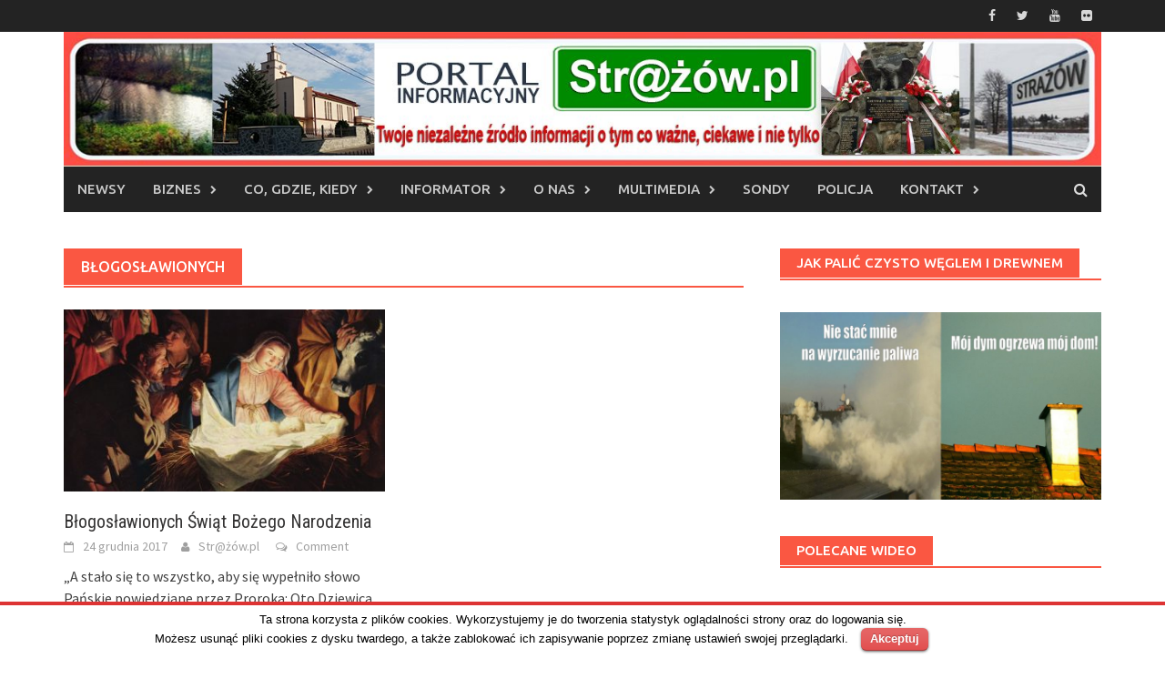

--- FILE ---
content_type: text/html; charset=UTF-8
request_url: https://strazow.pl/blog/tag/blogoslawionych/
body_size: 13896
content:
<!DOCTYPE html>
<html lang="pl-PL">
<head>
<meta charset="UTF-8">
<meta name="viewport" content="width=device-width, initial-scale=1">
<link rel="profile" href="http://gmpg.org/xfn/11">
<link rel="pingback" href="https://strazow.pl/xmlrpc.php">
<title>Błogosławionych &#8211;  Str@ż&oacute;w.pl </title>
<meta name='robots' content='max-image-preview:large' />
<link rel='dns-prefetch' href='//static.addtoany.com' />
<link rel='dns-prefetch' href='//connect.facebook.net' />
<link rel='dns-prefetch' href='//platform.twitter.com' />
<link rel='dns-prefetch' href='//apis.google.com' />
<link rel='dns-prefetch' href='//fonts.googleapis.com' />
<link rel="alternate" type="application/rss+xml" title=" Str@ż&oacute;w.pl  &raquo; Kanał z wpisami" href="https://strazow.pl/feed/" />
<link rel="alternate" type="application/rss+xml" title=" Str@ż&oacute;w.pl  &raquo; Kanał z komentarzami" href="https://strazow.pl/comments/feed/" />
<link rel="alternate" type="application/rss+xml" title=" Str@ż&oacute;w.pl  &raquo; Kanał z wpisami otagowanymi jako Błogosławionych" href="https://strazow.pl/blog/tag/blogoslawionych/feed/" />
		<!-- This site uses the Google Analytics by ExactMetrics plugin v8.8.0 - Using Analytics tracking - https://www.exactmetrics.com/ -->
		<!-- Note: ExactMetrics is not currently configured on this site. The site owner needs to authenticate with Google Analytics in the ExactMetrics settings panel. -->
					<!-- No tracking code set -->
				<!-- / Google Analytics by ExactMetrics -->
		<style id='wp-img-auto-sizes-contain-inline-css' type='text/css'>
img:is([sizes=auto i],[sizes^="auto," i]){contain-intrinsic-size:3000px 1500px}
/*# sourceURL=wp-img-auto-sizes-contain-inline-css */
</style>
<link rel='stylesheet' id='kpicasa-css' href='https://strazow.pl/wp-content/plugins/kpicasa-gallery/kpicasa_gallery.css?ver=0.2.4' type='text/css' media='screen' />
<style id='wp-emoji-styles-inline-css' type='text/css'>

	img.wp-smiley, img.emoji {
		display: inline !important;
		border: none !important;
		box-shadow: none !important;
		height: 1em !important;
		width: 1em !important;
		margin: 0 0.07em !important;
		vertical-align: -0.1em !important;
		background: none !important;
		padding: 0 !important;
	}
/*# sourceURL=wp-emoji-styles-inline-css */
</style>
<link rel='stylesheet' id='wp-block-library-css' href='https://strazow.pl/wp-includes/css/dist/block-library/style.min.css?ver=6.9' type='text/css' media='all' />
<style id='global-styles-inline-css' type='text/css'>
:root{--wp--preset--aspect-ratio--square: 1;--wp--preset--aspect-ratio--4-3: 4/3;--wp--preset--aspect-ratio--3-4: 3/4;--wp--preset--aspect-ratio--3-2: 3/2;--wp--preset--aspect-ratio--2-3: 2/3;--wp--preset--aspect-ratio--16-9: 16/9;--wp--preset--aspect-ratio--9-16: 9/16;--wp--preset--color--black: #000000;--wp--preset--color--cyan-bluish-gray: #abb8c3;--wp--preset--color--white: #ffffff;--wp--preset--color--pale-pink: #f78da7;--wp--preset--color--vivid-red: #cf2e2e;--wp--preset--color--luminous-vivid-orange: #ff6900;--wp--preset--color--luminous-vivid-amber: #fcb900;--wp--preset--color--light-green-cyan: #7bdcb5;--wp--preset--color--vivid-green-cyan: #00d084;--wp--preset--color--pale-cyan-blue: #8ed1fc;--wp--preset--color--vivid-cyan-blue: #0693e3;--wp--preset--color--vivid-purple: #9b51e0;--wp--preset--gradient--vivid-cyan-blue-to-vivid-purple: linear-gradient(135deg,rgb(6,147,227) 0%,rgb(155,81,224) 100%);--wp--preset--gradient--light-green-cyan-to-vivid-green-cyan: linear-gradient(135deg,rgb(122,220,180) 0%,rgb(0,208,130) 100%);--wp--preset--gradient--luminous-vivid-amber-to-luminous-vivid-orange: linear-gradient(135deg,rgb(252,185,0) 0%,rgb(255,105,0) 100%);--wp--preset--gradient--luminous-vivid-orange-to-vivid-red: linear-gradient(135deg,rgb(255,105,0) 0%,rgb(207,46,46) 100%);--wp--preset--gradient--very-light-gray-to-cyan-bluish-gray: linear-gradient(135deg,rgb(238,238,238) 0%,rgb(169,184,195) 100%);--wp--preset--gradient--cool-to-warm-spectrum: linear-gradient(135deg,rgb(74,234,220) 0%,rgb(151,120,209) 20%,rgb(207,42,186) 40%,rgb(238,44,130) 60%,rgb(251,105,98) 80%,rgb(254,248,76) 100%);--wp--preset--gradient--blush-light-purple: linear-gradient(135deg,rgb(255,206,236) 0%,rgb(152,150,240) 100%);--wp--preset--gradient--blush-bordeaux: linear-gradient(135deg,rgb(254,205,165) 0%,rgb(254,45,45) 50%,rgb(107,0,62) 100%);--wp--preset--gradient--luminous-dusk: linear-gradient(135deg,rgb(255,203,112) 0%,rgb(199,81,192) 50%,rgb(65,88,208) 100%);--wp--preset--gradient--pale-ocean: linear-gradient(135deg,rgb(255,245,203) 0%,rgb(182,227,212) 50%,rgb(51,167,181) 100%);--wp--preset--gradient--electric-grass: linear-gradient(135deg,rgb(202,248,128) 0%,rgb(113,206,126) 100%);--wp--preset--gradient--midnight: linear-gradient(135deg,rgb(2,3,129) 0%,rgb(40,116,252) 100%);--wp--preset--font-size--small: 13px;--wp--preset--font-size--medium: 20px;--wp--preset--font-size--large: 36px;--wp--preset--font-size--x-large: 42px;--wp--preset--spacing--20: 0.44rem;--wp--preset--spacing--30: 0.67rem;--wp--preset--spacing--40: 1rem;--wp--preset--spacing--50: 1.5rem;--wp--preset--spacing--60: 2.25rem;--wp--preset--spacing--70: 3.38rem;--wp--preset--spacing--80: 5.06rem;--wp--preset--shadow--natural: 6px 6px 9px rgba(0, 0, 0, 0.2);--wp--preset--shadow--deep: 12px 12px 50px rgba(0, 0, 0, 0.4);--wp--preset--shadow--sharp: 6px 6px 0px rgba(0, 0, 0, 0.2);--wp--preset--shadow--outlined: 6px 6px 0px -3px rgb(255, 255, 255), 6px 6px rgb(0, 0, 0);--wp--preset--shadow--crisp: 6px 6px 0px rgb(0, 0, 0);}:where(.is-layout-flex){gap: 0.5em;}:where(.is-layout-grid){gap: 0.5em;}body .is-layout-flex{display: flex;}.is-layout-flex{flex-wrap: wrap;align-items: center;}.is-layout-flex > :is(*, div){margin: 0;}body .is-layout-grid{display: grid;}.is-layout-grid > :is(*, div){margin: 0;}:where(.wp-block-columns.is-layout-flex){gap: 2em;}:where(.wp-block-columns.is-layout-grid){gap: 2em;}:where(.wp-block-post-template.is-layout-flex){gap: 1.25em;}:where(.wp-block-post-template.is-layout-grid){gap: 1.25em;}.has-black-color{color: var(--wp--preset--color--black) !important;}.has-cyan-bluish-gray-color{color: var(--wp--preset--color--cyan-bluish-gray) !important;}.has-white-color{color: var(--wp--preset--color--white) !important;}.has-pale-pink-color{color: var(--wp--preset--color--pale-pink) !important;}.has-vivid-red-color{color: var(--wp--preset--color--vivid-red) !important;}.has-luminous-vivid-orange-color{color: var(--wp--preset--color--luminous-vivid-orange) !important;}.has-luminous-vivid-amber-color{color: var(--wp--preset--color--luminous-vivid-amber) !important;}.has-light-green-cyan-color{color: var(--wp--preset--color--light-green-cyan) !important;}.has-vivid-green-cyan-color{color: var(--wp--preset--color--vivid-green-cyan) !important;}.has-pale-cyan-blue-color{color: var(--wp--preset--color--pale-cyan-blue) !important;}.has-vivid-cyan-blue-color{color: var(--wp--preset--color--vivid-cyan-blue) !important;}.has-vivid-purple-color{color: var(--wp--preset--color--vivid-purple) !important;}.has-black-background-color{background-color: var(--wp--preset--color--black) !important;}.has-cyan-bluish-gray-background-color{background-color: var(--wp--preset--color--cyan-bluish-gray) !important;}.has-white-background-color{background-color: var(--wp--preset--color--white) !important;}.has-pale-pink-background-color{background-color: var(--wp--preset--color--pale-pink) !important;}.has-vivid-red-background-color{background-color: var(--wp--preset--color--vivid-red) !important;}.has-luminous-vivid-orange-background-color{background-color: var(--wp--preset--color--luminous-vivid-orange) !important;}.has-luminous-vivid-amber-background-color{background-color: var(--wp--preset--color--luminous-vivid-amber) !important;}.has-light-green-cyan-background-color{background-color: var(--wp--preset--color--light-green-cyan) !important;}.has-vivid-green-cyan-background-color{background-color: var(--wp--preset--color--vivid-green-cyan) !important;}.has-pale-cyan-blue-background-color{background-color: var(--wp--preset--color--pale-cyan-blue) !important;}.has-vivid-cyan-blue-background-color{background-color: var(--wp--preset--color--vivid-cyan-blue) !important;}.has-vivid-purple-background-color{background-color: var(--wp--preset--color--vivid-purple) !important;}.has-black-border-color{border-color: var(--wp--preset--color--black) !important;}.has-cyan-bluish-gray-border-color{border-color: var(--wp--preset--color--cyan-bluish-gray) !important;}.has-white-border-color{border-color: var(--wp--preset--color--white) !important;}.has-pale-pink-border-color{border-color: var(--wp--preset--color--pale-pink) !important;}.has-vivid-red-border-color{border-color: var(--wp--preset--color--vivid-red) !important;}.has-luminous-vivid-orange-border-color{border-color: var(--wp--preset--color--luminous-vivid-orange) !important;}.has-luminous-vivid-amber-border-color{border-color: var(--wp--preset--color--luminous-vivid-amber) !important;}.has-light-green-cyan-border-color{border-color: var(--wp--preset--color--light-green-cyan) !important;}.has-vivid-green-cyan-border-color{border-color: var(--wp--preset--color--vivid-green-cyan) !important;}.has-pale-cyan-blue-border-color{border-color: var(--wp--preset--color--pale-cyan-blue) !important;}.has-vivid-cyan-blue-border-color{border-color: var(--wp--preset--color--vivid-cyan-blue) !important;}.has-vivid-purple-border-color{border-color: var(--wp--preset--color--vivid-purple) !important;}.has-vivid-cyan-blue-to-vivid-purple-gradient-background{background: var(--wp--preset--gradient--vivid-cyan-blue-to-vivid-purple) !important;}.has-light-green-cyan-to-vivid-green-cyan-gradient-background{background: var(--wp--preset--gradient--light-green-cyan-to-vivid-green-cyan) !important;}.has-luminous-vivid-amber-to-luminous-vivid-orange-gradient-background{background: var(--wp--preset--gradient--luminous-vivid-amber-to-luminous-vivid-orange) !important;}.has-luminous-vivid-orange-to-vivid-red-gradient-background{background: var(--wp--preset--gradient--luminous-vivid-orange-to-vivid-red) !important;}.has-very-light-gray-to-cyan-bluish-gray-gradient-background{background: var(--wp--preset--gradient--very-light-gray-to-cyan-bluish-gray) !important;}.has-cool-to-warm-spectrum-gradient-background{background: var(--wp--preset--gradient--cool-to-warm-spectrum) !important;}.has-blush-light-purple-gradient-background{background: var(--wp--preset--gradient--blush-light-purple) !important;}.has-blush-bordeaux-gradient-background{background: var(--wp--preset--gradient--blush-bordeaux) !important;}.has-luminous-dusk-gradient-background{background: var(--wp--preset--gradient--luminous-dusk) !important;}.has-pale-ocean-gradient-background{background: var(--wp--preset--gradient--pale-ocean) !important;}.has-electric-grass-gradient-background{background: var(--wp--preset--gradient--electric-grass) !important;}.has-midnight-gradient-background{background: var(--wp--preset--gradient--midnight) !important;}.has-small-font-size{font-size: var(--wp--preset--font-size--small) !important;}.has-medium-font-size{font-size: var(--wp--preset--font-size--medium) !important;}.has-large-font-size{font-size: var(--wp--preset--font-size--large) !important;}.has-x-large-font-size{font-size: var(--wp--preset--font-size--x-large) !important;}
/*# sourceURL=global-styles-inline-css */
</style>

<style id='classic-theme-styles-inline-css' type='text/css'>
/*! This file is auto-generated */
.wp-block-button__link{color:#fff;background-color:#32373c;border-radius:9999px;box-shadow:none;text-decoration:none;padding:calc(.667em + 2px) calc(1.333em + 2px);font-size:1.125em}.wp-block-file__button{background:#32373c;color:#fff;text-decoration:none}
/*# sourceURL=/wp-includes/css/classic-themes.min.css */
</style>
<link rel='stylesheet' id='awsm-ead-public-css' href='https://strazow.pl/wp-content/plugins/embed-any-document/css/embed-public.min.css?ver=2.7.7' type='text/css' media='all' />
<link rel='stylesheet' id='contact-form-7-css' href='https://strazow.pl/wp-content/plugins/contact-form-7/includes/css/styles.css?ver=6.1.1' type='text/css' media='all' />
<link rel='stylesheet' id='cookielawinfo-style-css' href='https://strazow.pl/wp-content/plugins/cookie-law-info/css/cli-style.css?ver=1.5.3' type='text/css' media='all' />
<link rel='stylesheet' id='dashicons-css' href='https://strazow.pl/wp-includes/css/dashicons.min.css?ver=6.9' type='text/css' media='all' />
<link rel='stylesheet' id='everest-forms-general-css' href='https://strazow.pl/wp-content/plugins/everest-forms/assets/css/everest-forms.css?ver=3.4.1' type='text/css' media='all' />
<link rel='stylesheet' id='jquery-intl-tel-input-css' href='https://strazow.pl/wp-content/plugins/everest-forms/assets/css/intlTelInput.css?ver=3.4.1' type='text/css' media='all' />
<link rel='stylesheet' id='bwg_fonts-css' href='https://strazow.pl/wp-content/plugins/photo-gallery/css/bwg-fonts/fonts.css?ver=0.0.1' type='text/css' media='all' />
<link rel='stylesheet' id='bwg_frontend-css' href='https://strazow.pl/wp-content/plugins/photo-gallery/css/styles.min.css?ver=1.5.15' type='text/css' media='all' />
<link rel='stylesheet' id='functionality-for-pm-theme-css' href='https://strazow.pl/wp-content/plugins/popup-manager/public/css/pm-functionality-public.css?ver=1.0.0' type='text/css' media='all' />
<link rel='stylesheet' id='pm-animate-css' href='https://strazow.pl/wp-content/plugins/popup-manager/public/css/animate.css?ver=1.0.0' type='text/css' media='all' />
<link rel='stylesheet' id='public-googleFonts-css' href='//fonts.googleapis.com/css?family=Source+Sans+Pro%3A300%2C400%2C700%2C900&#038;subset=latin&#038;ver=6.9' type='text/css' media='all' />
<link rel='stylesheet' id='SFSImainCss-css' href='https://strazow.pl/wp-content/plugins/ultimate-social-media-icons/css/sfsi-style.css?ver=6.9' type='text/css' media='all' />
<link rel='stylesheet' id='spu-public-css-css' href='https://strazow.pl/wp-content/plugins/popups/public/assets/css/public.css?ver=1.9.1.1' type='text/css' media='all' />
<link rel='stylesheet' id='font-awesome-css' href='https://strazow.pl/wp-content/themes/awaken/css/font-awesome.min.css?ver=4.4.0' type='text/css' media='all' />
<link rel='stylesheet' id='bootstrap.css-css' href='https://strazow.pl/wp-content/themes/awaken/css/bootstrap.min.css?ver=all' type='text/css' media='all' />
<link rel='stylesheet' id='awaken-style-css' href='https://strazow.pl/wp-content/themes/awaken/style.css?ver=6.9' type='text/css' media='all' />
<link rel='stylesheet' id='awaken-fonts-css' href='https://fonts.googleapis.com/css?family=Ubuntu%3A400%2C500%7CSource+Sans+Pro%3A400%2C600%2C700%2C400italic%7CRoboto+Condensed%3A400italic%2C700%2C400&#038;subset=latin%2Clatin-ext' type='text/css' media='all' />
<link rel='stylesheet' id='add-flex-css-css' href='https://strazow.pl/wp-content/themes/awaken/css/flexslider.css?ver=6.9' type='text/css' media='screen' />
<link rel='stylesheet' id='addtoany-css' href='https://strazow.pl/wp-content/plugins/add-to-any/addtoany.min.css?ver=1.16' type='text/css' media='all' />
<script type="text/javascript" src="https://strazow.pl/wp-includes/js/jquery/jquery.min.js?ver=3.7.1" id="jquery-core-js"></script>
<script type="text/javascript" src="https://strazow.pl/wp-includes/js/jquery/jquery-migrate.min.js?ver=3.4.1" id="jquery-migrate-js"></script>
<script type="text/javascript" id="addtoany-core-js-before">
/* <![CDATA[ */
window.a2a_config=window.a2a_config||{};a2a_config.callbacks=[];a2a_config.overlays=[];a2a_config.templates={};a2a_localize = {
	Share: "Share",
	Save: "Save",
	Subscribe: "Subscribe",
	Email: "Email",
	Bookmark: "Bookmark",
	ShowAll: "Show all",
	ShowLess: "Show less",
	FindServices: "Find service(s)",
	FindAnyServiceToAddTo: "Instantly find any service to add to",
	PoweredBy: "Powered by",
	ShareViaEmail: "Share via email",
	SubscribeViaEmail: "Subscribe via email",
	BookmarkInYourBrowser: "Bookmark in your browser",
	BookmarkInstructions: "Press Ctrl+D or \u2318+D to bookmark this page",
	AddToYourFavorites: "Add to your favorites",
	SendFromWebOrProgram: "Send from any email address or email program",
	EmailProgram: "Email program",
	More: "More&#8230;",
	ThanksForSharing: "Thanks for sharing!",
	ThanksForFollowing: "Thanks for following!"
};


//# sourceURL=addtoany-core-js-before
/* ]]> */
</script>
<script type="text/javascript" defer src="https://static.addtoany.com/menu/page.js" id="addtoany-core-js"></script>
<script type="text/javascript" defer src="https://strazow.pl/wp-content/plugins/add-to-any/addtoany.min.js?ver=1.1" id="addtoany-jquery-js"></script>
<script type="text/javascript" src="https://strazow.pl/wp-content/plugins/cookie-law-info/js/cookielawinfo.js?ver=1.5.3" id="cookie-law-info-script-js"></script>
<script type="text/javascript" id="bwg_frontend-js-extra">
/* <![CDATA[ */
var bwg_objectsL10n = {"bwg_field_required":"field is required.","bwg_mail_validation":"To nie jest prawid\u0142owy adres e-mail. ","bwg_search_result":"Nie ma \u017cadnych zdj\u0119\u0107 pasuj\u0105cych do wyszukiwania.","bwg_select_tag":"Select Tag","bwg_order_by":"Order By","bwg_search":"Szukaj","bwg_show_ecommerce":"Show Ecommerce","bwg_hide_ecommerce":"Hide Ecommerce","bwg_show_comments":"Poka\u017c komentarze","bwg_hide_comments":"Ukryj komentarze","bwg_restore":"Przywr\u00f3\u0107","bwg_maximize":"Maksymalizacji","bwg_fullscreen":"Pe\u0142ny ekran","bwg_exit_fullscreen":"Zamknij tryb pe\u0142noekranowy","bwg_search_tag":"SEARCH...","bwg_tag_no_match":"No tags found","bwg_all_tags_selected":"All tags selected","bwg_tags_selected":"tags selected","play":"Gra\u0107","pause":"Pauza","is_pro":"","bwg_play":"Gra\u0107","bwg_pause":"Pauza","bwg_hide_info":"Ukryj informacje","bwg_show_info":"Poka\u017c informacje","bwg_hide_rating":"Ukryj informacje","bwg_show_rating":"Poka\u017c informacje","ok":"Ok","cancel":"Cancel","select_all":"Select all"};
//# sourceURL=bwg_frontend-js-extra
/* ]]> */
</script>
<script type="text/javascript" src="https://strazow.pl/wp-content/plugins/photo-gallery/js/scripts.min.js?ver=1.5.15" id="bwg_frontend-js"></script>
<script type="text/javascript" src="https://strazow.pl/wp-content/plugins/popup-manager/public/js/jquery.cookie.js?ver=1.0.0" id="jquery-cookie-js"></script>
<script type="text/javascript" src="https://strazow.pl/wp-content/plugins/popup-manager/public/js/pm-functionality-public.js?ver=1.0.0" id="functionality-for-pm-theme-js"></script>
<script type="text/javascript" src="//connect.facebook.net/pl_PL/sdk.js#xfbml=1&amp;version=v2.3" id="spu-facebook-js"></script>
<script type="text/javascript" src="//platform.twitter.com/widgets.js?ver=1.9.1.1" id="spu-twitter-js"></script>
<script type="text/javascript" src="//apis.google.com/js/platform.js?ver=1.9.1.1" id="spu-google-js"></script>
<script type="text/javascript" src="https://strazow.pl/wp-content/themes/awaken/js/scripts.js?ver=6.9" id="awaken-scripts-js"></script>
<link rel="https://api.w.org/" href="https://strazow.pl/wp-json/" /><link rel="alternate" title="JSON" type="application/json" href="https://strazow.pl/wp-json/wp/v2/tags/312" /><link rel="EditURI" type="application/rsd+xml" title="RSD" href="https://strazow.pl/xmlrpc.php?rsd" />
<meta name="generator" content="WordPress 6.9" />
<meta name="generator" content="Everest Forms 3.4.1" />
<meta name="generator" content="Redux 4.5.7" /><meta name="follow.[base64]" content="Gfl7PR85GHdD8wk2GSqX"/><meta name="viewport" content="width=device-width, initial-scale=1"><meta property="og:image:secure_url" content="https://strazow.pl/wp-content/uploads/2017/12/christmas-1010749_960_720.jpg" data-id="sfsi"><meta property="og:image:type" content="" data-id="sfsi" /><meta property="og:image:width" content="903" data-id="sfsi" /><meta property="og:image:height" content="720" data-id="sfsi" /><meta property="og:url" content="https://strazow.pl/blog/2017/12/24/blogoslawionych-swiat-bozego-narodzenia/" data-id="sfsi" /><meta property="og:description" content="„A stało się to wszystko, aby się wypełniło słowo Pańskie
 powiedziane przez Proroka: Oto Dziewica pocznie i porodzi Syna,
 któremu nadadzą imię Emmanuel, to znaczy: Bóg z nami Mt 1.22-23
A na ziemi pokój ludziom dobrej woli

" data-id="sfsi" /><meta property="og:title" content="Błogosławionych Świąt Bożego Narodzenia" data-id="sfsi" /><!-- Analytics by WP Statistics - https://wp-statistics.com -->
<style></style><link rel="icon" href="https://strazow.pl/wp-content/uploads/2017/03/cropped-logo-S-1-32x32.jpg" sizes="32x32" />
<link rel="icon" href="https://strazow.pl/wp-content/uploads/2017/03/cropped-logo-S-1-192x192.jpg" sizes="192x192" />
<link rel="apple-touch-icon" href="https://strazow.pl/wp-content/uploads/2017/03/cropped-logo-S-1-180x180.jpg" />
<meta name="msapplication-TileImage" content="https://strazow.pl/wp-content/uploads/2017/03/cropped-logo-S-1-270x270.jpg" />
</head>

<body class="archive tag tag-blogoslawionych tag-312 wp-embed-responsive wp-theme-awaken everest-forms-no-js group-blog">
<div id="page" class="hfeed site">
	<a class="skip-link screen-reader-text" href="#content">Skip to content</a>
	<header id="masthead" class="site-header" role="banner">
		
		
		<div class="top-nav">
			<div class="container">
				<div class="row">
										<div class="col-xs-12 col-sm-6 col-md-8 ">
													<nav id="top-navigation" class="top-navigation" role="navigation">
															</nav><!-- #site-navigation -->	
							<a href="#" class="navbutton" id="top-nav-button">Top Menu</a>
							<div class="responsive-topnav"></div>
									
					</div><!-- col-xs-12 col-sm-6 col-md-8 -->
					<div class="col-xs-12 col-sm-6 col-md-4">
						
	<div class="asocial-area">
			<span class="asocial-icon facebook"><a href="https://www.facebook.com/strazow" target="_blank"><i class="fa fa-facebook"></i></a></span>
				<span class="asocial-icon twitter"><a href="https://twitter.com/StrazowNews" target="_blank"><i class="fa fa-twitter"></i></a></span>
						<span class="asocial-icon youtube"><a href="https://www.youtube.com/channel/UCqoqbxONwCdFcF6bATqdHvA" target="_blank"><i class="fa fa-youtube"></i></a></span>
						<span class="asocial-icon flickr"><a href="https://www.flickr.com/photos/150173901@N04/albums" target="_blank"><i class="fa fa-flickr"></i></a></span>
		</div>
	
					</div><!-- col-xs-12 col-sm-6 col-md-4 -->
				</div><!-- row -->
			</div><!-- .container -->
		</div>
	
	<div class="site-branding">
		<div class="container">
			<div class="site-brand-container">
										<div class="site-logo">
							<a href="https://strazow.pl/" rel="home"><img src="http://strazow.pl/wp-content/uploads/2017/03/cropped-logo_solectwa-new-6.jpg" alt=" Str@ż&oacute;w.pl "></a>
						</div>
								</div><!-- .site-brand-container -->
						
		</div>
	</div>

	<div class="container">
		<div class="awaken-navigation-container">
			<nav id="site-navigation" class="main-navigation cl-effect-10" role="navigation">
				<div class="menu-menu-1-container"><ul id="menu-menu-1" class="menu"><li id="menu-item-259" class="menu-item menu-item-type-custom menu-item-object-custom menu-item-home menu-item-259"><a href="http://strazow.pl">Newsy</a></li>
<li id="menu-item-7025" class="menu-item menu-item-type-taxonomy menu-item-object-category menu-item-has-children menu-item-7025"><a href="https://strazow.pl/blog/category/biznes/">BIZNES</a>
<ul class="sub-menu">
	<li id="menu-item-7026" class="menu-item menu-item-type-taxonomy menu-item-object-category menu-item-7026"><a href="https://strazow.pl/blog/category/inwestycje/">Inwestycje</a></li>
	<li id="menu-item-7028" class="menu-item menu-item-type-taxonomy menu-item-object-category menu-item-7028"><a href="https://strazow.pl/blog/category/kariera/">Kariera</a></li>
	<li id="menu-item-7029" class="menu-item menu-item-type-taxonomy menu-item-object-category menu-item-7029"><a href="https://strazow.pl/blog/category/pieniadze/">Pieniądze</a></li>
	<li id="menu-item-7030" class="menu-item menu-item-type-taxonomy menu-item-object-category menu-item-7030"><a href="https://strazow.pl/blog/category/praca/">Praca</a></li>
</ul>
</li>
<li id="menu-item-7032" class="menu-item menu-item-type-taxonomy menu-item-object-category menu-item-has-children menu-item-7032"><a href="https://strazow.pl/blog/category/co-gdzie-kiedy/">Co, gdzie, kiedy</a>
<ul class="sub-menu">
	<li id="menu-item-186" class="menu-item menu-item-type-taxonomy menu-item-object-category menu-item-186"><a href="https://strazow.pl/blog/category/wydarzenia/">Wydarzenia</a></li>
	<li id="menu-item-185" class="menu-item menu-item-type-taxonomy menu-item-object-category menu-item-185"><a href="https://strazow.pl/blog/category/news/">Ogłoszenia</a></li>
	<li id="menu-item-7036" class="menu-item menu-item-type-taxonomy menu-item-object-category menu-item-7036"><a href="https://strazow.pl/blog/category/ogloszenia-parafialne/">Ogłoszenia parafialne</a></li>
	<li id="menu-item-7034" class="menu-item menu-item-type-taxonomy menu-item-object-category menu-item-has-children menu-item-7034"><a href="https://strazow.pl/blog/category/komunikacja/">KOMUNIKACJA</a>
	<ul class="sub-menu">
		<li id="menu-item-306" class="menu-item menu-item-type-custom menu-item-object-custom menu-item-306"><a href="http://www.rozklad-pkp.pl/">Rozkład jazdy PKP</a></li>
	</ul>
</li>
</ul>
</li>
<li id="menu-item-193" class="menu-item menu-item-type-post_type menu-item-object-page menu-item-has-children menu-item-193"><a href="https://strazow.pl/informator/">Informator</a>
<ul class="sub-menu">
	<li id="menu-item-7037" class="menu-item menu-item-type-taxonomy menu-item-object-category menu-item-7037"><a href="https://strazow.pl/blog/category/ostrzezenia/">Ostrzeżenia pogodowe</a></li>
	<li id="menu-item-405" class="menu-item menu-item-type-post_type menu-item-object-page menu-item-405"><a href="https://strazow.pl/zglos-problem/">Awarie i interwencje</a></li>
	<li id="menu-item-197" class="menu-item menu-item-type-post_type menu-item-object-page menu-item-197"><a href="https://strazow.pl/informator/wywoz-smieci/">Nowy System Gospodarki Odpadami – 2016</a></li>
	<li id="menu-item-211" class="menu-item menu-item-type-post_type menu-item-object-page menu-item-has-children menu-item-211"><a href="https://strazow.pl/informator/fundusz-solecki/">Fundusz sołecki</a>
	<ul class="sub-menu">
		<li id="menu-item-3351" class="menu-item menu-item-type-post_type menu-item-object-page menu-item-3351"><a href="https://strazow.pl/informator/fundusz-solecki/rok-2017/">Rok 2017</a></li>
		<li id="menu-item-213" class="menu-item menu-item-type-post_type menu-item-object-page menu-item-213"><a href="https://strazow.pl/informator/fundusz-solecki/rok-2016/">Rok 2016</a></li>
		<li id="menu-item-212" class="menu-item menu-item-type-post_type menu-item-object-page menu-item-212"><a href="https://strazow.pl/informator/fundusz-solecki/rok-2015/">Rok 2015</a></li>
	</ul>
</li>
	<li id="menu-item-210" class="menu-item menu-item-type-post_type menu-item-object-page menu-item-210"><a href="https://strazow.pl/pisma/">Informacje ze strony Gminy Krasne</a></li>
	<li id="menu-item-1055" class="menu-item menu-item-type-post_type menu-item-object-page menu-item-1055"><a href="https://strazow.pl/informator/informacje-i-uslugi-przyjazne-obywatelom/">Informacje i usługi przyjazne obywatelom</a></li>
	<li id="menu-item-383" class="menu-item menu-item-type-post_type menu-item-object-page menu-item-383"><a href="https://strazow.pl/informator/sprawy-zwiazane-z-budownictwem-ew-gruntow-itp/">Sprawy związane z budownictwem, ew. gruntów, nieruchomościami, itp.</a></li>
	<li id="menu-item-426" class="menu-item menu-item-type-post_type menu-item-object-page menu-item-has-children menu-item-426"><a href="https://strazow.pl/informator/wszystko-o-rodzinie-w-jednym-miejscu/">Wszystko o rodzinie w jednym miejscu.</a>
	<ul class="sub-menu">
		<li id="menu-item-3382" class="menu-item menu-item-type-post_type menu-item-object-page menu-item-3382"><a href="https://strazow.pl/informator/wszystko-o-rodzinie-w-jednym-miejscu/program-rodzina-500-plus/">Program Rodzina 500 plus</a></li>
		<li id="menu-item-414" class="menu-item menu-item-type-post_type menu-item-object-page menu-item-414"><a href="https://strazow.pl/informator/karta-duzej-rodziny/">Karta Dużej Rodziny</a></li>
		<li id="menu-item-427" class="menu-item menu-item-type-post_type menu-item-object-page menu-item-427"><a href="https://strazow.pl/informator/swiadczenia-i-ulgi/">Świadczenia i ulgi</a></li>
	</ul>
</li>
	<li id="menu-item-391" class="menu-item menu-item-type-post_type menu-item-object-page menu-item-391"><a href="https://strazow.pl/informator/pcpr-w-rzeszowie/">Powiatowe Centrum Pomocy Rodzinie w Rzeszowie</a></li>
	<li id="menu-item-395" class="menu-item menu-item-type-custom menu-item-object-custom menu-item-395"><a href="http://www.pup.rzeszow.pl/">Powiatowy Urząd Pracy w Rzeszowie</a></li>
</ul>
</li>
<li id="menu-item-187" class="menu-item menu-item-type-post_type menu-item-object-page menu-item-has-children menu-item-187"><a href="https://strazow.pl/o-nas/">O nas</a>
<ul class="sub-menu">
	<li id="menu-item-273" class="menu-item menu-item-type-post_type menu-item-object-page menu-item-has-children menu-item-273"><a href="https://strazow.pl/historia-parafii/">Parafia</a>
	<ul class="sub-menu">
		<li id="menu-item-202" class="menu-item menu-item-type-post_type menu-item-object-page menu-item-202"><a href="https://strazow.pl/proboszcz/">Proboszcz</a></li>
	</ul>
</li>
	<li id="menu-item-206" class="menu-item menu-item-type-post_type menu-item-object-page menu-item-has-children menu-item-206"><a href="https://strazow.pl/organizacje/">Organizacje/Jednostki organizacyjne</a>
	<ul class="sub-menu">
		<li id="menu-item-204" class="menu-item menu-item-type-post_type menu-item-object-page menu-item-204"><a href="https://strazow.pl/gminne-przedszkole-w-strazowie/">Gminne Przedszkole w Strażowie</a></li>
		<li id="menu-item-205" class="menu-item menu-item-type-post_type menu-item-object-page menu-item-205"><a href="https://strazow.pl/zespol-szkol-w-strazowie/">Zespół Szkół w Strażowie</a></li>
		<li id="menu-item-208" class="menu-item menu-item-type-post_type menu-item-object-page menu-item-208"><a href="https://strazow.pl/organizacje/strazowianie/">Towarzystwo Społeczno- Kulturalne &#8220;Strażowianie&#8221;</a></li>
		<li id="menu-item-271" class="menu-item menu-item-type-custom menu-item-object-custom menu-item-271"><a href="http://strazow1960.futbolowo.pl/">Klub Sportowy &#8220;Rzemieślnik&#8221; w Strażowie</a></li>
	</ul>
</li>
	<li id="menu-item-190" class="menu-item menu-item-type-post_type menu-item-object-page menu-item-190"><a href="https://strazow.pl/o-nas/wladze/">Sołtys i władze sołectwa Strażów</a></li>
	<li id="menu-item-188" class="menu-item menu-item-type-post_type menu-item-object-page menu-item-188"><a href="https://strazow.pl/o-nas/mapa-strazowa/">Mapa Strażowa</a></li>
	<li id="menu-item-189" class="menu-item menu-item-type-post_type menu-item-object-page menu-item-189"><a href="https://strazow.pl/o-nas/info-strazow/">Położenie i podstawowe informacje o Strażowie</a></li>
	<li id="menu-item-3394" class="menu-item menu-item-type-post_type menu-item-object-page menu-item-3394"><a href="https://strazow.pl/statutu-solectwa-strazow/">Statutu Sołectwa Strażów</a></li>
	<li id="menu-item-192" class="menu-item menu-item-type-post_type menu-item-object-page menu-item-192"><a href="https://strazow.pl/o-nas/wazne-obiekty-i-miejsca/">Ważne obiekty i miejsca</a></li>
	<li id="menu-item-199" class="menu-item menu-item-type-post_type menu-item-object-page menu-item-199"><a href="https://strazow.pl/o-nas/ciekawostki-artykuly-historyczne/">Ciekawostki i artykuły historyczne</a></li>
</ul>
</li>
<li id="menu-item-569" class="menu-item menu-item-type-post_type menu-item-object-page menu-item-has-children menu-item-569"><a href="https://strazow.pl/multimedia/">Multimedia</a>
<ul class="sub-menu">
	<li id="menu-item-7035" class="menu-item menu-item-type-taxonomy menu-item-object-category menu-item-7035"><a href="https://strazow.pl/blog/category/fotorelacje/">FOTORELACJE</a></li>
</ul>
</li>
<li id="menu-item-1263" class="menu-item menu-item-type-post_type menu-item-object-page menu-item-1263"><a href="https://strazow.pl/sondy-i-ankiety/">SONDY</a></li>
<li id="menu-item-7031" class="menu-item menu-item-type-taxonomy menu-item-object-category menu-item-7031"><a href="https://strazow.pl/blog/category/policja/">POLICJA</a></li>
<li id="menu-item-392" class="menu-item menu-item-type-post_type menu-item-object-page menu-item-has-children menu-item-392"><a href="https://strazow.pl/kontakt-3/">Kontakt</a>
<ul class="sub-menu">
	<li id="menu-item-216" class="menu-item menu-item-type-post_type menu-item-object-page menu-item-216"><a href="https://strazow.pl/kontakt/">Telefony alarmowe</a></li>
</ul>
</li>
</ul></div>			</nav><!-- #site-navigation -->
			<a href="#" class="navbutton" id="main-nav-button">Main Menu</a>
			<div class="responsive-mainnav"></div>

							<div class="awaken-search-button-icon"></div>
				<div class="awaken-search-box-container">
					<div class="awaken-search-box">
						<form action="https://strazow.pl/" id="awaken-search-form" method="get">
							<input type="text" value="" name="s" id="s" />
							<input type="submit" value="Search" />
						</form>
					</div><!-- th-search-box -->
				</div><!-- .th-search-box-container -->
			
		</div><!-- .awaken-navigation-container-->
	</div><!-- .container -->
	</header><!-- #masthead -->

	<div id="content" class="site-content">
		<div class="container">

	<div class="row">
<div class="col-xs-12 col-sm-6 col-md-8 ">
	<section id="primary" class="content-area">
		<main id="main" class="site-main" role="main">

		
			<header class="archive-page-header">
				<h1 class="archive-page-title">
					Błogosławionych				</h1>

			</header><!-- .page-header -->
            						<div class="row">
			
				<div class="col-xs-12 col-sm-6 col-md-6">
<article id="post-8155" class="genaral-post-item post-8155 post type-post status-publish format-standard has-post-thumbnail hentry category-default tag-bozego tag-blogoslawionych tag-narodzenia tag-swiat">
			<figure class="genpost-featured-image">
			<a href="https://strazow.pl/blog/2017/12/24/blogoslawionych-swiat-bozego-narodzenia/" title="Błogosławionych Świąt Bożego Narodzenia"><img width="388" height="220" src="https://strazow.pl/wp-content/uploads/2017/12/christmas-1010749_960_720-388x220.jpg" class="attachment-featured size-featured wp-post-image" alt="" decoding="async" fetchpriority="high" /></a>
		</figure>
	
	<header class="genpost-entry-header">
		<h2 class="genpost-entry-title entry-title"><a href="https://strazow.pl/blog/2017/12/24/blogoslawionych-swiat-bozego-narodzenia/" rel="bookmark">Błogosławionych Świąt Bożego Narodzenia</a></h2>
					<div class="genpost-entry-meta">
				<span class="posted-on"><a href="https://strazow.pl/blog/2017/12/24/blogoslawionych-swiat-bozego-narodzenia/" rel="bookmark"><time class="entry-date published" datetime="2017-12-24T21:54:14+01:00">24 grudnia 2017</time><time class="updated" datetime="2017-12-29T21:24:22+01:00">29 grudnia 2017</time></a></span><span class="byline"><span class="author vcard"><a class="url fn n" href="https://strazow.pl/blog/author/admin/">Str@żów.pl</a></span></span>			                        		<span class="comments-link"><a href="https://strazow.pl/blog/2017/12/24/blogoslawionych-swiat-bozego-narodzenia/#respond">Comment</a></span>
            						</div><!-- .entry-meta -->
			</header><!-- .entry-header -->

	<div class="genpost-entry-content">
		„A stało się to wszystko, aby się wypełniło słowo Pańskie powiedziane przez Proroka: Oto Dziewica pocznie i porodzi Syna, któremu nadadzą imię Emmanuel, 
<a class="moretag" href="https://strazow.pl/blog/2017/12/24/blogoslawionych-swiat-bozego-narodzenia/"> [czytaj więcej...]</a><div class="addtoany_share_save_container addtoany_content addtoany_content_bottom"><div class="a2a_kit a2a_kit_size_32 addtoany_list" data-a2a-url="https://strazow.pl/blog/2017/12/24/blogoslawionych-swiat-bozego-narodzenia/" data-a2a-title="Błogosławionych Świąt Bożego Narodzenia"><a class="a2a_button_facebook" href="https://www.addtoany.com/add_to/facebook?linkurl=https%3A%2F%2Fstrazow.pl%2Fblog%2F2017%2F12%2F24%2Fblogoslawionych-swiat-bozego-narodzenia%2F&amp;linkname=B%C5%82ogos%C5%82awionych%20%C5%9Awi%C4%85t%20Bo%C5%BCego%20Narodzenia" title="Facebook" rel="nofollow noopener" target="_blank"></a><a class="a2a_button_mastodon" href="https://www.addtoany.com/add_to/mastodon?linkurl=https%3A%2F%2Fstrazow.pl%2Fblog%2F2017%2F12%2F24%2Fblogoslawionych-swiat-bozego-narodzenia%2F&amp;linkname=B%C5%82ogos%C5%82awionych%20%C5%9Awi%C4%85t%20Bo%C5%BCego%20Narodzenia" title="Mastodon" rel="nofollow noopener" target="_blank"></a><a class="a2a_button_email" href="https://www.addtoany.com/add_to/email?linkurl=https%3A%2F%2Fstrazow.pl%2Fblog%2F2017%2F12%2F24%2Fblogoslawionych-swiat-bozego-narodzenia%2F&amp;linkname=B%C5%82ogos%C5%82awionych%20%C5%9Awi%C4%85t%20Bo%C5%BCego%20Narodzenia" title="Email" rel="nofollow noopener" target="_blank"></a><a class="a2a_dd addtoany_share_save addtoany_share" href="https://www.addtoany.com/share"></a></div></div>			</div><!-- .entry-content -->
</article><!-- #post-## -->
</div>							
			<div class="col-xs-12 col-sm-12 col-md-12">
							</div>
		</div><!-- .row -->

		
		</main><!-- #main -->
	</section><!-- #primary -->

</div><!-- .bootstrap cols -->
<div class="col-xs-12 col-sm-6 col-md-4">
	
<div id="secondary" class="main-widget-area" role="complementary">
	<aside id="awaken_medium_rectangle_ad-18" class="widget widget_awaken_medium_rectangle_ad"><div class="widget-title-container"><h3 class="widget-title">Jak palić czysto węglem i drewnem</h3></div>
		<div class="awaken-medium-rectangle-widget">
			<figure>
				<a href="http://strazow.pl/blog/2016/12/16/jak-palic-czysto-weglem-i-drewnem-czyste-ogrzewanie/"><img src="http://strazow.pl/wp-content/uploads/2016/12/jakpalic-752x440.jpg"></a>
			</figure>
		</div>

</aside><aside id="awaken_video_widget-2" class="widget widget_awaken_video_widget"><div class="widget-title-container"><h3 class="widget-title">Polecane Wideo</h3></div><div class="awaken-video-widget video-container">		<iframe width="100%" height="100%" src="http://www.youtube.com/embed/Fslt_r_uv2s" frameborder="0" allowfullscreen></iframe>
		</div></aside><aside id="awaken_medium_rectangle_ad-24" class="widget widget_awaken_medium_rectangle_ad"><div class="widget-title-container"><h3 class="widget-title">Seniorze – bądź czujny </h3></div>
		<div class="awaken-medium-rectangle-widget">
			<figure>
				<a href="http://strazow.pl/blog/2017/12/12/nie-daj-sie-oszukac-na-policjanta-i-na-wnuczka-badzmy-szczegolnie-ostrozni-vide/"><img src="http://strazow.pl/wp-content/uploads/2017/12/1082.jpg"></a>
			</figure>
		</div>

</aside><aside id="awaken_medium_rectangle_ad-7" class="widget widget_awaken_medium_rectangle_ad">
		<div class="awaken-medium-rectangle-widget">
			<figure>
				<a href="https://www.facebook.com/strazow"><img src="http://strazow.pl/wp-content/uploads/2015/12/facebook-76536__180.png"></a>
			</figure>
		</div>

</aside></div><!-- #secondary -->
</div><!-- .bootstrap cols -->
</div><!-- .row -->
		</div><!-- container -->
	</div><!-- #content -->

	<footer id="colophon" class="site-footer" role="contentinfo">
		<div class="container">
			<div class="row">
				<div class="footer-widget-area">
					<div class="col-md-4">
						<div class="left-footer">
							<div class="widget-area" role="complementary">
								
															</div><!-- .widget-area -->
						</div>
					</div>
					
					<div class="col-md-4">
						<div class="mid-footer">
							<div class="widget-area" role="complementary">
								
															</div><!-- .widget-area -->						
						</div>
					</div>

					<div class="col-md-4">
						<div class="right-footer">
							<div class="widget-area" role="complementary">
								
															</div><!-- .widget-area -->				
						</div>
					</div>						
				</div><!-- .footer-widget-area -->
			</div><!-- .row -->
		</div><!-- .container -->	

		<div class="footer-site-info">	
			<div class="container">
				<div class="row">
					<div class="col-xs-12 col-md-6 col-sm-6 awfl">
						© 2015-2025 <a href="http://strazow.pl"> Strażów</a> 					</div>
					<div class="col-xs-12 col-md-6 col-sm-6 awfr">
						<div class="th-copyright">
							Proudly powered by <a href="http://wordpress.org" target="_blank" title="WordPress">WordPress</a>.							<span class="sep"> | </span>
							Theme: Awaken by <a href="http://themezhut.com/themes/awaken" target="_blank" rel="designer">ThemezHut</a>.						</div>
					</div>
				</div><!-- .row -->
			</div><!-- .container -->
		</div><!-- .site-info -->
	</footer><!-- #colophon -->
</div><!-- #page -->

<script type="speculationrules">
{"prefetch":[{"source":"document","where":{"and":[{"href_matches":"/*"},{"not":{"href_matches":["/wp-*.php","/wp-admin/*","/wp-content/uploads/*","/wp-content/*","/wp-content/plugins/*","/wp-content/themes/awaken/*","/*\\?(.+)"]}},{"not":{"selector_matches":"a[rel~=\"nofollow\"]"}},{"not":{"selector_matches":".no-prefetch, .no-prefetch a"}}]},"eagerness":"conservative"}]}
</script>
<div id="cookie-law-info-bar"><span>Ta strona korzysta z plików cookies. Wykorzystujemy je do tworzenia statystyk oglądalności strony oraz do logowania się. <br>Możesz usunąć pliki cookies z dysku twardego, a także zablokować ich zapisywanie poprzez zmianę ustawień swojej przeglądarki. <a href="#" id="cookie_action_close_header"  class="medium cli-plugin-button cli-plugin-main-button" >Akceptuj</a> <a href="http://strazow.pl" id="CONSTANT_OPEN_URL" target="_blank"  class="cli-plugin-main-link"  >Czytaj więcej</a></span></div><div id="cookie-law-info-again"><span id="cookie_hdr_showagain">Polityka prywatności i Cookies</span></div>		
		<script type="text/javascript">
			//<![CDATA[
			jQuery(document).ready(function() {
				cli_show_cookiebar({
					settings: '{"animate_speed_hide":"500","animate_speed_show":"500","background":"#ffffff","border":"#dd3333","border_on":true,"button_1_button_colour":"#dd3333","button_1_button_hover":"#b12929","button_1_link_colour":"#fff","button_1_as_button":true,"button_2_button_colour":"#dd3333","button_2_button_hover":"#b12929","button_2_link_colour":"#ffffff","button_2_as_button":false,"font_family":"Arial, Helvetica, sans-serif","header_fix":false,"notify_animate_hide":false,"notify_animate_show":true,"notify_div_id":"#cookie-law-info-bar","notify_position_horizontal":"right","notify_position_vertical":"bottom","scroll_close":true,"scroll_close_reload":true,"showagain_tab":true,"showagain_background":"#fff","showagain_border":"#000","showagain_div_id":"#cookie-law-info-again","showagain_x_position":"100px","text":"#000","show_once_yn":false,"show_once":"10000"}'
				});
			});
			//]]>
		</script>
		
					<!--facebook like and share js -->
			<div id="fb-root"></div>
			<script>
				(function(d, s, id) {
					var js, fjs = d.getElementsByTagName(s)[0];
					if (d.getElementById(id)) return;
					js = d.createElement(s);
					js.id = id;
					js.src = "//connect.facebook.net/en_US/sdk.js#xfbml=1&version=v2.5";
					fjs.parentNode.insertBefore(js, fjs);
				}(document, 'script', 'facebook-jssdk'));
			</script>
		<script>
window.addEventListener('sfsi_functions_loaded', function() {
    if (typeof sfsi_responsive_toggle == 'function') {
        sfsi_responsive_toggle(0);
        // console.log('sfsi_responsive_toggle');

    }
})
</script>
    <script>
        window.addEventListener('sfsi_functions_loaded', function() {
            if (typeof sfsi_plugin_version == 'function') {
                sfsi_plugin_version(2.59);
            }
        });

        function sfsi_processfurther(ref) {
            var feed_id = '[base64]';
            var feedtype = 8;
            var email = jQuery(ref).find('input[name="email"]').val();
            var filter = /^([a-zA-Z0-9_\.\-])+\@(([a-zA-Z0-9\-])+\.)+([a-zA-Z0-9]{2,4})+$/;
            if ((email != "Enter your email") && (filter.test(email))) {
                if (feedtype == "8") {
                    var url = "https://api.follow.it/subscription-form/" + feed_id + "/" + feedtype;
                    window.open(url, "popupwindow", "scrollbars=yes,width=1080,height=760");
                    return true;
                }
            } else {
                alert("Please enter email address");
                jQuery(ref).find('input[name="email"]').focus();
                return false;
            }
        }
    </script>
    <style type="text/css" aria-selected="true">
        .sfsi_subscribe_Popinner {
            width: 100% !important;

            height: auto !important;

            padding: 18px 0px !important;

            background-color: #ffffff !important;

        }

        .sfsi_subscribe_Popinner form {

            margin: 0 20px !important;

        }

        .sfsi_subscribe_Popinner h5 {

            font-family: Helvetica,Arial,sans-serif !important;

            font-weight: bold !important;

            color: #000000 !important;

            font-size: 16px !important;

            text-align: center !important;

            margin: 0 0 10px !important;

            padding: 0 !important;

        }

        .sfsi_subscription_form_field {

            margin: 5px 0 !important;

            width: 100% !important;

            display: inline-flex;

            display: -webkit-inline-flex;

        }

        .sfsi_subscription_form_field input {

            width: 100% !important;

            padding: 10px 0px !important;

        }

        .sfsi_subscribe_Popinner input[type=email] {

            font-family: Helvetica,Arial,sans-serif !important;

            font-style: normal !important;

            color: #000000 !important;

            font-size: 14px !important;

            text-align: center !important;

        }

        .sfsi_subscribe_Popinner input[type=email]::-webkit-input-placeholder {

            font-family: Helvetica,Arial,sans-serif !important;

            font-style: normal !important;

            color: #000000 !important;

            font-size: 14px !important;

            text-align: center !important;

        }

        .sfsi_subscribe_Popinner input[type=email]:-moz-placeholder {
            /* Firefox 18- */

            font-family: Helvetica,Arial,sans-serif !important;

            font-style: normal !important;

            color: #000000 !important;

            font-size: 14px !important;

            text-align: center !important;

        }

        .sfsi_subscribe_Popinner input[type=email]::-moz-placeholder {
            /* Firefox 19+ */

            font-family: Helvetica,Arial,sans-serif !important;

            font-style: normal !important;

            color: #000000 !important;

            font-size: 14px !important;

            text-align: center !important;

        }

        .sfsi_subscribe_Popinner input[type=email]:-ms-input-placeholder {

            font-family: Helvetica,Arial,sans-serif !important;

            font-style: normal !important;

            color: #000000 !important;

            font-size: 14px !important;

            text-align: center !important;

        }

        .sfsi_subscribe_Popinner input[type=submit] {

            font-family: Helvetica,Arial,sans-serif !important;

            font-weight: bold !important;

            color: #000000 !important;

            font-size: 16px !important;

            text-align: center !important;

            background-color: #dedede !important;

        }

        .sfsi_shortcode_container {
            float: left;
        }

        .sfsi_shortcode_container .norm_row .sfsi_wDiv {
            position: relative !important;
        }

        .sfsi_shortcode_container .sfsi_holders {
            display: none;
        }

            </style>

	<script type="text/javascript">
		var c = document.body.className;
		c = c.replace( /everest-forms-no-js/, 'everest-forms-js' );
		document.body.className = c;
	</script>
	<script type="text/javascript" src="https://strazow.pl/wp-content/plugins/embed-any-document/js/pdfobject.min.js?ver=2.7.7" id="awsm-ead-pdf-object-js"></script>
<script type="text/javascript" id="awsm-ead-public-js-extra">
/* <![CDATA[ */
var eadPublic = [];
//# sourceURL=awsm-ead-public-js-extra
/* ]]> */
</script>
<script type="text/javascript" src="https://strazow.pl/wp-content/plugins/embed-any-document/js/embed-public.min.js?ver=2.7.7" id="awsm-ead-public-js"></script>
<script type="text/javascript" src="https://strazow.pl/wp-includes/js/dist/hooks.min.js?ver=dd5603f07f9220ed27f1" id="wp-hooks-js"></script>
<script type="text/javascript" src="https://strazow.pl/wp-includes/js/dist/i18n.min.js?ver=c26c3dc7bed366793375" id="wp-i18n-js"></script>
<script type="text/javascript" id="wp-i18n-js-after">
/* <![CDATA[ */
wp.i18n.setLocaleData( { 'text direction\u0004ltr': [ 'ltr' ] } );
//# sourceURL=wp-i18n-js-after
/* ]]> */
</script>
<script type="text/javascript" src="https://strazow.pl/wp-content/plugins/contact-form-7/includes/swv/js/index.js?ver=6.1.1" id="swv-js"></script>
<script type="text/javascript" id="contact-form-7-js-translations">
/* <![CDATA[ */
( function( domain, translations ) {
	var localeData = translations.locale_data[ domain ] || translations.locale_data.messages;
	localeData[""].domain = domain;
	wp.i18n.setLocaleData( localeData, domain );
} )( "contact-form-7", {"translation-revision-date":"2025-08-25 16:00:05+0000","generator":"GlotPress\/4.0.1","domain":"messages","locale_data":{"messages":{"":{"domain":"messages","plural-forms":"nplurals=3; plural=(n == 1) ? 0 : ((n % 10 >= 2 && n % 10 <= 4 && (n % 100 < 12 || n % 100 > 14)) ? 1 : 2);","lang":"pl"},"This contact form is placed in the wrong place.":["Ten formularz kontaktowy zosta\u0142 umieszczony w niew\u0142a\u015bciwym miejscu."],"Error:":["B\u0142\u0105d:"]}},"comment":{"reference":"includes\/js\/index.js"}} );
//# sourceURL=contact-form-7-js-translations
/* ]]> */
</script>
<script type="text/javascript" id="contact-form-7-js-before">
/* <![CDATA[ */
var wpcf7 = {
    "api": {
        "root": "https:\/\/strazow.pl\/wp-json\/",
        "namespace": "contact-form-7\/v1"
    },
    "cached": 1
};
//# sourceURL=contact-form-7-js-before
/* ]]> */
</script>
<script type="text/javascript" src="https://strazow.pl/wp-content/plugins/contact-form-7/includes/js/index.js?ver=6.1.1" id="contact-form-7-js"></script>
<script type="text/javascript" src="https://strazow.pl/wp-includes/js/jquery/ui/core.min.js?ver=1.13.3" id="jquery-ui-core-js"></script>
<script type="text/javascript" src="https://strazow.pl/wp-content/plugins/ultimate-social-media-icons/js/shuffle/modernizr.custom.min.js?ver=6.9" id="SFSIjqueryModernizr-js"></script>
<script type="text/javascript" src="https://strazow.pl/wp-content/plugins/ultimate-social-media-icons/js/shuffle/jquery.shuffle.min.js?ver=6.9" id="SFSIjqueryShuffle-js"></script>
<script type="text/javascript" src="https://strazow.pl/wp-content/plugins/ultimate-social-media-icons/js/shuffle/random-shuffle-min.js?ver=6.9" id="SFSIjqueryrandom-shuffle-js"></script>
<script type="text/javascript" id="SFSICustomJs-js-extra">
/* <![CDATA[ */
var sfsi_icon_ajax_object = {"ajax_url":"https://strazow.pl/wp-admin/admin-ajax.php"};
var sfsi_icon_ajax_object = {"ajax_url":"https://strazow.pl/wp-admin/admin-ajax.php","plugin_url":"https://strazow.pl/wp-content/plugins/ultimate-social-media-icons/"};
//# sourceURL=SFSICustomJs-js-extra
/* ]]> */
</script>
<script type="text/javascript" src="https://strazow.pl/wp-content/plugins/ultimate-social-media-icons/js/custom.js?ver=6.9" id="SFSICustomJs-js"></script>
<script type="text/javascript" id="spu-public-js-extra">
/* <![CDATA[ */
var spuvar = {"is_admin":"","disable_style":"","safe_mode":"","ajax_mode":"","ajax_url":"https://strazow.pl/wp-admin/admin-ajax.php","ajax_mode_url":"https://strazow.pl/?spu_action=spu_load&lang=","pid":"312","is_front_page":"","is_category":"","site_url":"https://strazow.pl","is_archive":"1","is_search":"","is_preview":"","seconds_confirmation_close":"5"};
var spuvar_social = {"facebook":"1","twitter":"1","google":"1"};
//# sourceURL=spu-public-js-extra
/* ]]> */
</script>
<script type="text/javascript" src="https://strazow.pl/wp-content/plugins/popups/public/assets/js/min/public-min.js?ver=1.9.1.1" id="spu-public-js"></script>
<script type="text/javascript" src="https://strazow.pl/wp-content/themes/awaken/js/navigation.js?ver=20120206" id="awaken-navigation-js"></script>
<script type="text/javascript" src="https://strazow.pl/wp-content/themes/awaken/js/bootstrap.min.js?ver=6.9" id="bootstrap-js-js"></script>
<script type="text/javascript" src="https://strazow.pl/wp-content/themes/awaken/js/skip-link-focus-fix.js?ver=20130115" id="awaken-skip-link-focus-fix-js"></script>
<script type="text/javascript" src="https://strazow.pl/wp-content/themes/awaken/js/jquery.flexslider-min.js?ver=6.9" id="flexslider-js"></script>
<script type="text/javascript" src="https://strazow.pl/wp-content/themes/awaken/js/awaken.slider.js?ver=6.9" id="add-awaken-flex-js-js"></script>
<script id="wp-emoji-settings" type="application/json">
{"baseUrl":"https://s.w.org/images/core/emoji/17.0.2/72x72/","ext":".png","svgUrl":"https://s.w.org/images/core/emoji/17.0.2/svg/","svgExt":".svg","source":{"concatemoji":"https://strazow.pl/wp-includes/js/wp-emoji-release.min.js?ver=6.9"}}
</script>
<script type="module">
/* <![CDATA[ */
/*! This file is auto-generated */
const a=JSON.parse(document.getElementById("wp-emoji-settings").textContent),o=(window._wpemojiSettings=a,"wpEmojiSettingsSupports"),s=["flag","emoji"];function i(e){try{var t={supportTests:e,timestamp:(new Date).valueOf()};sessionStorage.setItem(o,JSON.stringify(t))}catch(e){}}function c(e,t,n){e.clearRect(0,0,e.canvas.width,e.canvas.height),e.fillText(t,0,0);t=new Uint32Array(e.getImageData(0,0,e.canvas.width,e.canvas.height).data);e.clearRect(0,0,e.canvas.width,e.canvas.height),e.fillText(n,0,0);const a=new Uint32Array(e.getImageData(0,0,e.canvas.width,e.canvas.height).data);return t.every((e,t)=>e===a[t])}function p(e,t){e.clearRect(0,0,e.canvas.width,e.canvas.height),e.fillText(t,0,0);var n=e.getImageData(16,16,1,1);for(let e=0;e<n.data.length;e++)if(0!==n.data[e])return!1;return!0}function u(e,t,n,a){switch(t){case"flag":return n(e,"\ud83c\udff3\ufe0f\u200d\u26a7\ufe0f","\ud83c\udff3\ufe0f\u200b\u26a7\ufe0f")?!1:!n(e,"\ud83c\udde8\ud83c\uddf6","\ud83c\udde8\u200b\ud83c\uddf6")&&!n(e,"\ud83c\udff4\udb40\udc67\udb40\udc62\udb40\udc65\udb40\udc6e\udb40\udc67\udb40\udc7f","\ud83c\udff4\u200b\udb40\udc67\u200b\udb40\udc62\u200b\udb40\udc65\u200b\udb40\udc6e\u200b\udb40\udc67\u200b\udb40\udc7f");case"emoji":return!a(e,"\ud83e\u1fac8")}return!1}function f(e,t,n,a){let r;const o=(r="undefined"!=typeof WorkerGlobalScope&&self instanceof WorkerGlobalScope?new OffscreenCanvas(300,150):document.createElement("canvas")).getContext("2d",{willReadFrequently:!0}),s=(o.textBaseline="top",o.font="600 32px Arial",{});return e.forEach(e=>{s[e]=t(o,e,n,a)}),s}function r(e){var t=document.createElement("script");t.src=e,t.defer=!0,document.head.appendChild(t)}a.supports={everything:!0,everythingExceptFlag:!0},new Promise(t=>{let n=function(){try{var e=JSON.parse(sessionStorage.getItem(o));if("object"==typeof e&&"number"==typeof e.timestamp&&(new Date).valueOf()<e.timestamp+604800&&"object"==typeof e.supportTests)return e.supportTests}catch(e){}return null}();if(!n){if("undefined"!=typeof Worker&&"undefined"!=typeof OffscreenCanvas&&"undefined"!=typeof URL&&URL.createObjectURL&&"undefined"!=typeof Blob)try{var e="postMessage("+f.toString()+"("+[JSON.stringify(s),u.toString(),c.toString(),p.toString()].join(",")+"));",a=new Blob([e],{type:"text/javascript"});const r=new Worker(URL.createObjectURL(a),{name:"wpTestEmojiSupports"});return void(r.onmessage=e=>{i(n=e.data),r.terminate(),t(n)})}catch(e){}i(n=f(s,u,c,p))}t(n)}).then(e=>{for(const n in e)a.supports[n]=e[n],a.supports.everything=a.supports.everything&&a.supports[n],"flag"!==n&&(a.supports.everythingExceptFlag=a.supports.everythingExceptFlag&&a.supports[n]);var t;a.supports.everythingExceptFlag=a.supports.everythingExceptFlag&&!a.supports.flag,a.supports.everything||((t=a.source||{}).concatemoji?r(t.concatemoji):t.wpemoji&&t.twemoji&&(r(t.twemoji),r(t.wpemoji)))});
//# sourceURL=https://strazow.pl/wp-includes/js/wp-emoji-loader.min.js
/* ]]> */
</script>

</body>
</html>